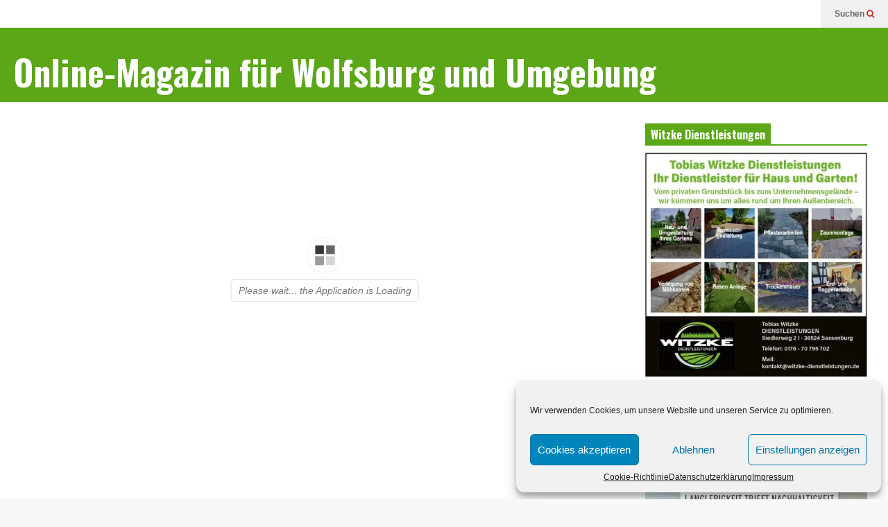

--- FILE ---
content_type: text/html; charset=UTF-8
request_url: https://magazin-bauland-wolfsburg.de/3d-flip-book/blwob-34/
body_size: 15734
content:
<!DOCTYPE html>
<!--[if IE 7]>
<html class="ie ie7" lang="de">
<![endif]-->
<!--[if IE 8]>
<html class="ie ie8" lang="de">
<![endif]-->
<!--[if !(IE 7) & !(IE 8)]><!-->
<html lang="de">
<!--<![endif]-->
<head >
	<meta charset="UTF-8">
	<meta name="viewport" content="width=device-width">	
	<link rel="profile" href="http://gmpg.org/xfn/11">
	<link rel="pingback" href="https://magazin-bauland-wolfsburg.de/xmlrpc.php">
	<meta name='robots' content='index, follow, max-image-preview:large, max-snippet:-1, max-video-preview:-1' />
	<style>img:is([sizes="auto" i], [sizes^="auto," i]) { contain-intrinsic-size: 3000px 1500px }</style>
	
	<!-- This site is optimized with the Yoast SEO plugin v25.4 - https://yoast.com/wordpress/plugins/seo/ -->
	<title>BLWOB 34 - Online-Magazin für Wolfsburg und Umgebung</title>
	<link rel="canonical" href="https://magazin-bauland-wolfsburg.de/3d-flip-book/blwob-34/" />
	<script type="application/ld+json" class="yoast-schema-graph">{"@context":"https://schema.org","@graph":[{"@type":"WebPage","@id":"https://magazin-bauland-wolfsburg.de/3d-flip-book/blwob-34/","url":"https://magazin-bauland-wolfsburg.de/3d-flip-book/blwob-34/","name":"BLWOB 34 - Online-Magazin für Wolfsburg und Umgebung","isPartOf":{"@id":"https://magazin-bauland-wolfsburg.de/#website"},"datePublished":"2020-04-17T09:51:06+00:00","breadcrumb":{"@id":"https://magazin-bauland-wolfsburg.de/3d-flip-book/blwob-34/#breadcrumb"},"inLanguage":"de","potentialAction":[{"@type":"ReadAction","target":["https://magazin-bauland-wolfsburg.de/3d-flip-book/blwob-34/"]}]},{"@type":"BreadcrumbList","@id":"https://magazin-bauland-wolfsburg.de/3d-flip-book/blwob-34/#breadcrumb","itemListElement":[{"@type":"ListItem","position":1,"name":"Startseite","item":"https://magazin-bauland-wolfsburg.de/"},{"@type":"ListItem","position":2,"name":"3D FlipBook","item":"https://magazin-bauland-wolfsburg.de/3d-flip-book/"},{"@type":"ListItem","position":3,"name":"BLWOB 34"}]},{"@type":"WebSite","@id":"https://magazin-bauland-wolfsburg.de/#website","url":"https://magazin-bauland-wolfsburg.de/","name":"Bauland Magazin Braunschweig, Peine &amp; Wolfsburg","description":"Das Magazin für Bauen, Wohnen und Leben in der Region Wolfsburg","publisher":{"@id":"https://magazin-bauland-wolfsburg.de/#organization"},"potentialAction":[{"@type":"SearchAction","target":{"@type":"EntryPoint","urlTemplate":"https://magazin-bauland-wolfsburg.de/?s={search_term_string}"},"query-input":{"@type":"PropertyValueSpecification","valueRequired":true,"valueName":"search_term_string"}}],"inLanguage":"de"},{"@type":"Organization","@id":"https://magazin-bauland-wolfsburg.de/#organization","name":"Bauland Magazin","url":"https://magazin-bauland-wolfsburg.de/","logo":{"@type":"ImageObject","inLanguage":"de","@id":"https://magazin-bauland-wolfsburg.de/#/schema/logo/image/","url":"https://magazin-bauland-wolfsburg.de/wp-content/uploads/2019/10/Bauland-Titel.jpg","contentUrl":"https://magazin-bauland-wolfsburg.de/wp-content/uploads/2019/10/Bauland-Titel.jpg","width":1500,"height":421,"caption":"Bauland Magazin"},"image":{"@id":"https://magazin-bauland-wolfsburg.de/#/schema/logo/image/"}}]}</script>
	<!-- / Yoast SEO plugin. -->


<link rel="alternate" type="application/rss+xml" title="Online-Magazin für Wolfsburg und Umgebung &raquo; Feed" href="https://magazin-bauland-wolfsburg.de/feed/" />
<link rel="alternate" type="application/rss+xml" title="Online-Magazin für Wolfsburg und Umgebung &raquo; Kommentar-Feed" href="https://magazin-bauland-wolfsburg.de/comments/feed/" />
<script type="text/javascript">
/* <![CDATA[ */
window._wpemojiSettings = {"baseUrl":"https:\/\/s.w.org\/images\/core\/emoji\/16.0.1\/72x72\/","ext":".png","svgUrl":"https:\/\/s.w.org\/images\/core\/emoji\/16.0.1\/svg\/","svgExt":".svg","source":{"concatemoji":"https:\/\/magazin-bauland-wolfsburg.de\/wp-includes\/js\/wp-emoji-release.min.js?ver=6.8.3"}};
/*! This file is auto-generated */
!function(s,n){var o,i,e;function c(e){try{var t={supportTests:e,timestamp:(new Date).valueOf()};sessionStorage.setItem(o,JSON.stringify(t))}catch(e){}}function p(e,t,n){e.clearRect(0,0,e.canvas.width,e.canvas.height),e.fillText(t,0,0);var t=new Uint32Array(e.getImageData(0,0,e.canvas.width,e.canvas.height).data),a=(e.clearRect(0,0,e.canvas.width,e.canvas.height),e.fillText(n,0,0),new Uint32Array(e.getImageData(0,0,e.canvas.width,e.canvas.height).data));return t.every(function(e,t){return e===a[t]})}function u(e,t){e.clearRect(0,0,e.canvas.width,e.canvas.height),e.fillText(t,0,0);for(var n=e.getImageData(16,16,1,1),a=0;a<n.data.length;a++)if(0!==n.data[a])return!1;return!0}function f(e,t,n,a){switch(t){case"flag":return n(e,"\ud83c\udff3\ufe0f\u200d\u26a7\ufe0f","\ud83c\udff3\ufe0f\u200b\u26a7\ufe0f")?!1:!n(e,"\ud83c\udde8\ud83c\uddf6","\ud83c\udde8\u200b\ud83c\uddf6")&&!n(e,"\ud83c\udff4\udb40\udc67\udb40\udc62\udb40\udc65\udb40\udc6e\udb40\udc67\udb40\udc7f","\ud83c\udff4\u200b\udb40\udc67\u200b\udb40\udc62\u200b\udb40\udc65\u200b\udb40\udc6e\u200b\udb40\udc67\u200b\udb40\udc7f");case"emoji":return!a(e,"\ud83e\udedf")}return!1}function g(e,t,n,a){var r="undefined"!=typeof WorkerGlobalScope&&self instanceof WorkerGlobalScope?new OffscreenCanvas(300,150):s.createElement("canvas"),o=r.getContext("2d",{willReadFrequently:!0}),i=(o.textBaseline="top",o.font="600 32px Arial",{});return e.forEach(function(e){i[e]=t(o,e,n,a)}),i}function t(e){var t=s.createElement("script");t.src=e,t.defer=!0,s.head.appendChild(t)}"undefined"!=typeof Promise&&(o="wpEmojiSettingsSupports",i=["flag","emoji"],n.supports={everything:!0,everythingExceptFlag:!0},e=new Promise(function(e){s.addEventListener("DOMContentLoaded",e,{once:!0})}),new Promise(function(t){var n=function(){try{var e=JSON.parse(sessionStorage.getItem(o));if("object"==typeof e&&"number"==typeof e.timestamp&&(new Date).valueOf()<e.timestamp+604800&&"object"==typeof e.supportTests)return e.supportTests}catch(e){}return null}();if(!n){if("undefined"!=typeof Worker&&"undefined"!=typeof OffscreenCanvas&&"undefined"!=typeof URL&&URL.createObjectURL&&"undefined"!=typeof Blob)try{var e="postMessage("+g.toString()+"("+[JSON.stringify(i),f.toString(),p.toString(),u.toString()].join(",")+"));",a=new Blob([e],{type:"text/javascript"}),r=new Worker(URL.createObjectURL(a),{name:"wpTestEmojiSupports"});return void(r.onmessage=function(e){c(n=e.data),r.terminate(),t(n)})}catch(e){}c(n=g(i,f,p,u))}t(n)}).then(function(e){for(var t in e)n.supports[t]=e[t],n.supports.everything=n.supports.everything&&n.supports[t],"flag"!==t&&(n.supports.everythingExceptFlag=n.supports.everythingExceptFlag&&n.supports[t]);n.supports.everythingExceptFlag=n.supports.everythingExceptFlag&&!n.supports.flag,n.DOMReady=!1,n.readyCallback=function(){n.DOMReady=!0}}).then(function(){return e}).then(function(){var e;n.supports.everything||(n.readyCallback(),(e=n.source||{}).concatemoji?t(e.concatemoji):e.wpemoji&&e.twemoji&&(t(e.twemoji),t(e.wpemoji)))}))}((window,document),window._wpemojiSettings);
/* ]]> */
</script>
<link rel='stylesheet' id='sneeit-optimize-images-css' href='https://magazin-bauland-wolfsburg.de/wp-content/plugins/sneeit-framework/css/min/front-optimize-images.min.css?ver=6.2' type='text/css' media='all' />
<link rel='stylesheet' id='sneeit-compact-menu-css' href='https://magazin-bauland-wolfsburg.de/wp-content/plugins/sneeit-framework/css/min/front-menus-compact.min.css?ver=6.2' type='text/css' media='all' />
<style id='wp-emoji-styles-inline-css' type='text/css'>

	img.wp-smiley, img.emoji {
		display: inline !important;
		border: none !important;
		box-shadow: none !important;
		height: 1em !important;
		width: 1em !important;
		margin: 0 0.07em !important;
		vertical-align: -0.1em !important;
		background: none !important;
		padding: 0 !important;
	}
</style>
<link rel='stylesheet' id='wp-block-library-css' href='https://magazin-bauland-wolfsburg.de/wp-includes/css/dist/block-library/style.min.css?ver=6.8.3' type='text/css' media='all' />
<style id='classic-theme-styles-inline-css' type='text/css'>
/*! This file is auto-generated */
.wp-block-button__link{color:#fff;background-color:#32373c;border-radius:9999px;box-shadow:none;text-decoration:none;padding:calc(.667em + 2px) calc(1.333em + 2px);font-size:1.125em}.wp-block-file__button{background:#32373c;color:#fff;text-decoration:none}
</style>
<style id='global-styles-inline-css' type='text/css'>
:root{--wp--preset--aspect-ratio--square: 1;--wp--preset--aspect-ratio--4-3: 4/3;--wp--preset--aspect-ratio--3-4: 3/4;--wp--preset--aspect-ratio--3-2: 3/2;--wp--preset--aspect-ratio--2-3: 2/3;--wp--preset--aspect-ratio--16-9: 16/9;--wp--preset--aspect-ratio--9-16: 9/16;--wp--preset--color--black: #000000;--wp--preset--color--cyan-bluish-gray: #abb8c3;--wp--preset--color--white: #ffffff;--wp--preset--color--pale-pink: #f78da7;--wp--preset--color--vivid-red: #cf2e2e;--wp--preset--color--luminous-vivid-orange: #ff6900;--wp--preset--color--luminous-vivid-amber: #fcb900;--wp--preset--color--light-green-cyan: #7bdcb5;--wp--preset--color--vivid-green-cyan: #00d084;--wp--preset--color--pale-cyan-blue: #8ed1fc;--wp--preset--color--vivid-cyan-blue: #0693e3;--wp--preset--color--vivid-purple: #9b51e0;--wp--preset--gradient--vivid-cyan-blue-to-vivid-purple: linear-gradient(135deg,rgba(6,147,227,1) 0%,rgb(155,81,224) 100%);--wp--preset--gradient--light-green-cyan-to-vivid-green-cyan: linear-gradient(135deg,rgb(122,220,180) 0%,rgb(0,208,130) 100%);--wp--preset--gradient--luminous-vivid-amber-to-luminous-vivid-orange: linear-gradient(135deg,rgba(252,185,0,1) 0%,rgba(255,105,0,1) 100%);--wp--preset--gradient--luminous-vivid-orange-to-vivid-red: linear-gradient(135deg,rgba(255,105,0,1) 0%,rgb(207,46,46) 100%);--wp--preset--gradient--very-light-gray-to-cyan-bluish-gray: linear-gradient(135deg,rgb(238,238,238) 0%,rgb(169,184,195) 100%);--wp--preset--gradient--cool-to-warm-spectrum: linear-gradient(135deg,rgb(74,234,220) 0%,rgb(151,120,209) 20%,rgb(207,42,186) 40%,rgb(238,44,130) 60%,rgb(251,105,98) 80%,rgb(254,248,76) 100%);--wp--preset--gradient--blush-light-purple: linear-gradient(135deg,rgb(255,206,236) 0%,rgb(152,150,240) 100%);--wp--preset--gradient--blush-bordeaux: linear-gradient(135deg,rgb(254,205,165) 0%,rgb(254,45,45) 50%,rgb(107,0,62) 100%);--wp--preset--gradient--luminous-dusk: linear-gradient(135deg,rgb(255,203,112) 0%,rgb(199,81,192) 50%,rgb(65,88,208) 100%);--wp--preset--gradient--pale-ocean: linear-gradient(135deg,rgb(255,245,203) 0%,rgb(182,227,212) 50%,rgb(51,167,181) 100%);--wp--preset--gradient--electric-grass: linear-gradient(135deg,rgb(202,248,128) 0%,rgb(113,206,126) 100%);--wp--preset--gradient--midnight: linear-gradient(135deg,rgb(2,3,129) 0%,rgb(40,116,252) 100%);--wp--preset--font-size--small: 13px;--wp--preset--font-size--medium: 20px;--wp--preset--font-size--large: 36px;--wp--preset--font-size--x-large: 42px;--wp--preset--spacing--20: 0.44rem;--wp--preset--spacing--30: 0.67rem;--wp--preset--spacing--40: 1rem;--wp--preset--spacing--50: 1.5rem;--wp--preset--spacing--60: 2.25rem;--wp--preset--spacing--70: 3.38rem;--wp--preset--spacing--80: 5.06rem;--wp--preset--shadow--natural: 6px 6px 9px rgba(0, 0, 0, 0.2);--wp--preset--shadow--deep: 12px 12px 50px rgba(0, 0, 0, 0.4);--wp--preset--shadow--sharp: 6px 6px 0px rgba(0, 0, 0, 0.2);--wp--preset--shadow--outlined: 6px 6px 0px -3px rgba(255, 255, 255, 1), 6px 6px rgba(0, 0, 0, 1);--wp--preset--shadow--crisp: 6px 6px 0px rgba(0, 0, 0, 1);}:where(.is-layout-flex){gap: 0.5em;}:where(.is-layout-grid){gap: 0.5em;}body .is-layout-flex{display: flex;}.is-layout-flex{flex-wrap: wrap;align-items: center;}.is-layout-flex > :is(*, div){margin: 0;}body .is-layout-grid{display: grid;}.is-layout-grid > :is(*, div){margin: 0;}:where(.wp-block-columns.is-layout-flex){gap: 2em;}:where(.wp-block-columns.is-layout-grid){gap: 2em;}:where(.wp-block-post-template.is-layout-flex){gap: 1.25em;}:where(.wp-block-post-template.is-layout-grid){gap: 1.25em;}.has-black-color{color: var(--wp--preset--color--black) !important;}.has-cyan-bluish-gray-color{color: var(--wp--preset--color--cyan-bluish-gray) !important;}.has-white-color{color: var(--wp--preset--color--white) !important;}.has-pale-pink-color{color: var(--wp--preset--color--pale-pink) !important;}.has-vivid-red-color{color: var(--wp--preset--color--vivid-red) !important;}.has-luminous-vivid-orange-color{color: var(--wp--preset--color--luminous-vivid-orange) !important;}.has-luminous-vivid-amber-color{color: var(--wp--preset--color--luminous-vivid-amber) !important;}.has-light-green-cyan-color{color: var(--wp--preset--color--light-green-cyan) !important;}.has-vivid-green-cyan-color{color: var(--wp--preset--color--vivid-green-cyan) !important;}.has-pale-cyan-blue-color{color: var(--wp--preset--color--pale-cyan-blue) !important;}.has-vivid-cyan-blue-color{color: var(--wp--preset--color--vivid-cyan-blue) !important;}.has-vivid-purple-color{color: var(--wp--preset--color--vivid-purple) !important;}.has-black-background-color{background-color: var(--wp--preset--color--black) !important;}.has-cyan-bluish-gray-background-color{background-color: var(--wp--preset--color--cyan-bluish-gray) !important;}.has-white-background-color{background-color: var(--wp--preset--color--white) !important;}.has-pale-pink-background-color{background-color: var(--wp--preset--color--pale-pink) !important;}.has-vivid-red-background-color{background-color: var(--wp--preset--color--vivid-red) !important;}.has-luminous-vivid-orange-background-color{background-color: var(--wp--preset--color--luminous-vivid-orange) !important;}.has-luminous-vivid-amber-background-color{background-color: var(--wp--preset--color--luminous-vivid-amber) !important;}.has-light-green-cyan-background-color{background-color: var(--wp--preset--color--light-green-cyan) !important;}.has-vivid-green-cyan-background-color{background-color: var(--wp--preset--color--vivid-green-cyan) !important;}.has-pale-cyan-blue-background-color{background-color: var(--wp--preset--color--pale-cyan-blue) !important;}.has-vivid-cyan-blue-background-color{background-color: var(--wp--preset--color--vivid-cyan-blue) !important;}.has-vivid-purple-background-color{background-color: var(--wp--preset--color--vivid-purple) !important;}.has-black-border-color{border-color: var(--wp--preset--color--black) !important;}.has-cyan-bluish-gray-border-color{border-color: var(--wp--preset--color--cyan-bluish-gray) !important;}.has-white-border-color{border-color: var(--wp--preset--color--white) !important;}.has-pale-pink-border-color{border-color: var(--wp--preset--color--pale-pink) !important;}.has-vivid-red-border-color{border-color: var(--wp--preset--color--vivid-red) !important;}.has-luminous-vivid-orange-border-color{border-color: var(--wp--preset--color--luminous-vivid-orange) !important;}.has-luminous-vivid-amber-border-color{border-color: var(--wp--preset--color--luminous-vivid-amber) !important;}.has-light-green-cyan-border-color{border-color: var(--wp--preset--color--light-green-cyan) !important;}.has-vivid-green-cyan-border-color{border-color: var(--wp--preset--color--vivid-green-cyan) !important;}.has-pale-cyan-blue-border-color{border-color: var(--wp--preset--color--pale-cyan-blue) !important;}.has-vivid-cyan-blue-border-color{border-color: var(--wp--preset--color--vivid-cyan-blue) !important;}.has-vivid-purple-border-color{border-color: var(--wp--preset--color--vivid-purple) !important;}.has-vivid-cyan-blue-to-vivid-purple-gradient-background{background: var(--wp--preset--gradient--vivid-cyan-blue-to-vivid-purple) !important;}.has-light-green-cyan-to-vivid-green-cyan-gradient-background{background: var(--wp--preset--gradient--light-green-cyan-to-vivid-green-cyan) !important;}.has-luminous-vivid-amber-to-luminous-vivid-orange-gradient-background{background: var(--wp--preset--gradient--luminous-vivid-amber-to-luminous-vivid-orange) !important;}.has-luminous-vivid-orange-to-vivid-red-gradient-background{background: var(--wp--preset--gradient--luminous-vivid-orange-to-vivid-red) !important;}.has-very-light-gray-to-cyan-bluish-gray-gradient-background{background: var(--wp--preset--gradient--very-light-gray-to-cyan-bluish-gray) !important;}.has-cool-to-warm-spectrum-gradient-background{background: var(--wp--preset--gradient--cool-to-warm-spectrum) !important;}.has-blush-light-purple-gradient-background{background: var(--wp--preset--gradient--blush-light-purple) !important;}.has-blush-bordeaux-gradient-background{background: var(--wp--preset--gradient--blush-bordeaux) !important;}.has-luminous-dusk-gradient-background{background: var(--wp--preset--gradient--luminous-dusk) !important;}.has-pale-ocean-gradient-background{background: var(--wp--preset--gradient--pale-ocean) !important;}.has-electric-grass-gradient-background{background: var(--wp--preset--gradient--electric-grass) !important;}.has-midnight-gradient-background{background: var(--wp--preset--gradient--midnight) !important;}.has-small-font-size{font-size: var(--wp--preset--font-size--small) !important;}.has-medium-font-size{font-size: var(--wp--preset--font-size--medium) !important;}.has-large-font-size{font-size: var(--wp--preset--font-size--large) !important;}.has-x-large-font-size{font-size: var(--wp--preset--font-size--x-large) !important;}
:where(.wp-block-post-template.is-layout-flex){gap: 1.25em;}:where(.wp-block-post-template.is-layout-grid){gap: 1.25em;}
:where(.wp-block-columns.is-layout-flex){gap: 2em;}:where(.wp-block-columns.is-layout-grid){gap: 2em;}
:root :where(.wp-block-pullquote){font-size: 1.5em;line-height: 1.6;}
</style>
<link rel='stylesheet' id='cmplz-general-css' href='https://magazin-bauland-wolfsburg.de/wp-content/plugins/complianz-gdpr/assets/css/cookieblocker.min.css?ver=1751615238' type='text/css' media='all' />
<link rel='stylesheet' id='flatnews-main-css' href='https://magazin-bauland-wolfsburg.de/wp-content/themes/flatnews/assets/css/min/main.min.css?ver=3.8' type='text/css' media='all' />
<style id='flatnews-main-inline-css' type='text/css'>
.fn-primary{width:1523px}.fn-content{width:71.766250820749%}.fn-main-sidebar{width:26.263952724885%}.fn-header, .fn-header-row-inner{width:1583px}.fn-footer, .fn-footer-row-inner{width:1583px}*{max-width: 100%;}img{height: auto;}
</style>
<link rel='stylesheet' id='flatnews-responsive-css' href='https://magazin-bauland-wolfsburg.de/wp-content/themes/flatnews/assets/css/min/responsive.min.css?ver=3.8' type='text/css' media='(max-width: 1582px)' />
<!--[if lt IE 8]>
<link rel='stylesheet' id='flatnews-ie-8-css' href='https://magazin-bauland-wolfsburg.de/wp-content/themes/flatnews/assets/css/min/ie-8.min.css?ver=3.8' type='text/css' media='all' />
<![endif]-->
<!--[if lt IE 9]>
<link rel='stylesheet' id='flatnews-ie-9-css' href='https://magazin-bauland-wolfsburg.de/wp-content/themes/flatnews/assets/css/min/ie-9.min.css?ver=3.8' type='text/css' media='all' />
<![endif]-->
<link rel='stylesheet' id='dashicons-css' href='https://magazin-bauland-wolfsburg.de/wp-includes/css/dashicons.min.css?ver=6.8.3' type='text/css' media='all' />
<link rel='stylesheet' id='thickbox-css' href='https://magazin-bauland-wolfsburg.de/wp-includes/js/thickbox/thickbox.css?ver=6.8.3' type='text/css' media='all' />
<link rel='stylesheet' id='sneeit-font-awesome-css' href='https://magazin-bauland-wolfsburg.de/wp-content/plugins/sneeit-framework/fonts/font-awesome/css/font-awesome.min.css?ver=6.2' type='text/css' media='all' />
<link rel='stylesheet' id='sneeit-responsive-css' href='https://magazin-bauland-wolfsburg.de/wp-content/plugins/sneeit-framework/css/min/front-responsive.min.css?ver=6.2' type='text/css' media='all' />
<link rel='stylesheet' id='sneeit-rating-css' href='https://magazin-bauland-wolfsburg.de/wp-content/plugins/sneeit-framework/css/min/front-rating.min.css?ver=6.2' type='text/css' media='all' />
<script type="text/javascript" src="https://magazin-bauland-wolfsburg.de/wp-includes/js/jquery/jquery.min.js?ver=3.7.1" id="jquery-core-js"></script>
<script type="text/javascript" src="https://magazin-bauland-wolfsburg.de/wp-includes/js/jquery/jquery-migrate.min.js?ver=3.4.1" id="jquery-migrate-js"></script>
<script type="text/javascript" id="3d-flip-book-client-locale-loader-js-extra">
/* <![CDATA[ */
var FB3D_CLIENT_LOCALE = {"ajaxurl":"https:\/\/magazin-bauland-wolfsburg.de\/wp-admin\/admin-ajax.php","dictionary":{"Table of contents":"Table of contents","Close":"Close","Bookmarks":"Bookmarks","Thumbnails":"Thumbnails","Search":"Search","Share":"Share","Facebook":"Facebook","Twitter":"Twitter","Email":"Email","Play":"Play","Previous page":"Previous page","Next page":"Next page","Zoom in":"Zoom in","Zoom out":"Zoom out","Fit view":"Fit view","Auto play":"Auto play","Full screen":"Full screen","More":"More","Smart pan":"Smart pan","Single page":"Single page","Sounds":"Sounds","Stats":"Stats","Print":"Print","Download":"Download","Goto first page":"Goto first page","Goto last page":"Goto last page"},"images":"https:\/\/magazin-bauland-wolfsburg.de\/wp-content\/plugins\/interactive-3d-flipbook-powered-physics-engine\/assets\/images\/","jsData":{"urls":[],"posts":{"ids_mis":[],"ids":[]},"pages":[],"firstPages":[],"bookCtrlProps":[],"bookTemplates":[]},"key":"3d-flip-book","pdfJS":{"pdfJsLib":"https:\/\/magazin-bauland-wolfsburg.de\/wp-content\/plugins\/interactive-3d-flipbook-powered-physics-engine\/assets\/js\/pdf.min.js?ver=4.3.136","pdfJsWorker":"https:\/\/magazin-bauland-wolfsburg.de\/wp-content\/plugins\/interactive-3d-flipbook-powered-physics-engine\/assets\/js\/pdf.worker.js?ver=4.3.136","stablePdfJsLib":"https:\/\/magazin-bauland-wolfsburg.de\/wp-content\/plugins\/interactive-3d-flipbook-powered-physics-engine\/assets\/js\/stable\/pdf.min.js?ver=2.5.207","stablePdfJsWorker":"https:\/\/magazin-bauland-wolfsburg.de\/wp-content\/plugins\/interactive-3d-flipbook-powered-physics-engine\/assets\/js\/stable\/pdf.worker.js?ver=2.5.207","pdfJsCMapUrl":"https:\/\/magazin-bauland-wolfsburg.de\/wp-content\/plugins\/interactive-3d-flipbook-powered-physics-engine\/assets\/cmaps\/"},"cacheurl":"https:\/\/magazin-bauland-wolfsburg.de\/wp-content\/uploads\/3d-flip-book\/cache\/","pluginsurl":"https:\/\/magazin-bauland-wolfsburg.de\/wp-content\/plugins\/","pluginurl":"https:\/\/magazin-bauland-wolfsburg.de\/wp-content\/plugins\/interactive-3d-flipbook-powered-physics-engine\/","thumbnailSize":{"width":"0","height":"0"},"version":"1.16.16"};
/* ]]> */
</script>
<script type="text/javascript" src="https://magazin-bauland-wolfsburg.de/wp-content/plugins/interactive-3d-flipbook-powered-physics-engine/assets/js/client-locale-loader.js?ver=1.16.16" id="3d-flip-book-client-locale-loader-js" async="async" data-wp-strategy="async"></script>
<link rel="https://api.w.org/" href="https://magazin-bauland-wolfsburg.de/wp-json/" /><link rel="EditURI" type="application/rsd+xml" title="RSD" href="https://magazin-bauland-wolfsburg.de/xmlrpc.php?rsd" />
<meta name="generator" content="WordPress 6.8.3" />
<link rel='shortlink' href='https://magazin-bauland-wolfsburg.de/?p=997' />
<link rel="alternate" title="oEmbed (JSON)" type="application/json+oembed" href="https://magazin-bauland-wolfsburg.de/wp-json/oembed/1.0/embed?url=https%3A%2F%2Fmagazin-bauland-wolfsburg.de%2F3d-flip-book%2Fblwob-34%2F" />
<link rel="alternate" title="oEmbed (XML)" type="text/xml+oembed" href="https://magazin-bauland-wolfsburg.de/wp-json/oembed/1.0/embed?url=https%3A%2F%2Fmagazin-bauland-wolfsburg.de%2F3d-flip-book%2Fblwob-34%2F&#038;format=xml" />
			<style>.cmplz-hidden {
					display: none !important;
				}</style><!--[if lt IE 9]><script src="https://magazin-bauland-wolfsburg.de/wp-content/plugins/sneeit-framework/js/html5.js"></script><![endif]--><meta name="theme-color" content="#5ba718" /><link rel="icon" href="https://magazin-bauland-wolfsburg.de/wp-content/uploads/cropped-faviconBL-32x32.jpg" sizes="32x32" />
<link rel="icon" href="https://magazin-bauland-wolfsburg.de/wp-content/uploads/cropped-faviconBL-192x192.jpg" sizes="192x192" />
<link rel="apple-touch-icon" href="https://magazin-bauland-wolfsburg.de/wp-content/uploads/cropped-faviconBL-180x180.jpg" />
<meta name="msapplication-TileImage" content="https://magazin-bauland-wolfsburg.de/wp-content/uploads/cropped-faviconBL-270x270.jpg" />
<style type="text/css">a,a:hover,.color, .item-top .item-title a:hover, .item-bot .item-title a:hover{color:#5ba718}.border,.sneeit-percent-fill,.sneeit-percent-mask,.fn-bh-text-bg-bot-border .fn-block-title,.fn-bh-bot-border .fn-block-title,.sneeit-articles-pagination-content > a:hover, .sneeit-percent-fill, .sneeit-percent-mask {border-color:#5ba718}.bg,.fn-block .item-mid .item-categories,.fn-bh-text-bg-bot-border .fn-block-title-text,.fn-bh-full-bg .fn-block-title,.fn-block .item-meta .item-categories,.sneeit-articles-pagination-content > a:hover, .fn-block-mega-menu .sneeit-articles-pagination-content > a, .fn-item-hl .item-big .item-bot-content, .fn-item-hl .item-big .item-top, .fn-item-hl .fn-blog .item-bot-content, .fn-item-hl .fn-blog .item-top, .fn-break .item .item-categories, a.scroll-up, input[type="submit"] {background-color: #5ba718}body{background-color:#f8f8f8}body{background-image:url(https://magazin-bauland-wolfsburg.de/wp-content/uploads/2020/01/bl.jpg)}body{background-attachment:fixed}body{font:normal normal 16px Arial, sans-serif}body{color:#000000}.fn-site-title a{font:normal bold 50px "Oswald", sans-serif}.fn-site-title a{color:#ffffff}.fn-bh-text-bg-bot-border .fn-block-title-text, .fn-bh-text-bg-bot-border .fn-block-title .fn-block-title-text, .fn-bh-full-bg .fn-block-title-text, .fn-bh-full-bg .fn-block-title a, .fn-bh-full-bg .fn-block-title .fn-block-title-text {color:#ffffff}.fn-block-title-text, .fn-break h2{font:normal bold 16px "Oswald", sans-serif}.fn-block-title{margin-bottom: 10px}.fn-block .item-title {font-family:"Oswald", sans-serif}.fn-widget-social-counter .social-counter{font-family:"Oswald", sans-serif}.fn-header-row-logo{background-color: #5ba718}.fn-site-title img{width:210px}.fn-site-title img{height:47px}.fn-site-title a{line-height:47px!important}.fn-site-title a{margin:40px 0px 20px 20px}.fn-header-banner-desktop{margin:20px 20px 20px 0px}.fn-main-menu-wrapper ul.menu > li > a {font:normal normal 16px "Oswald", sans-serif}.fn-main-menu-wrapper ul.menu > li > a {color:#000000}.fn-header-row-main-menu, .fn-main-menu-wrapper {background-color:#f0f0f0}.fn-main-menu-wrapper ul.menu > li:hover > a {color:#000000}.fn-main-menu-wrapper ul.menu > li:hover > a {background-color:#dddddd}.fn-main-menu-wrapper ul.menu > li.current-menu-item > a {color:#aa0632}.fn-main-menu-wrapper ul.menu > li.current-menu-item > a {background-color:#f0f0f0}.fn-main-menu-wrapper .badge {font-family:Arial, sans-serif}.fn-main-menu-wrapper .badge {color:#ffffff}.fn-main-menu-wrapper .badge {background-color:#D12E2E}.fn-main-menu-wrapper ul.menu li li a {font-family:Arial, sans-serif}.fn-main-menu-wrapper ul.menu li li a {color:#ffffff}.fn-main-menu-wrapper .menu-item-inner, .fn-main-menu-wrapper ul.sub-menu, .fn-main-menu-wrapper li li {background-color:#333333}.fn-main-menu-wrapper ul.menu li li:hover > a {color:#ffffff}.fn-main-menu-wrapper ul.menu li li:hover > a, .fn-main-menu-wrapper ul.menu > .menu-item-mega.menu-item-mega-category.menu-item-has-children > .menu-item-inner > .menu-mega-content, .menu-item-mega-category.menu-item-has-children .menu-mega-block, .menu-mega-content, .menu-item-mega-category.menu-item-has-children .menu-item-object-category > a.active, .menu-item-mega-category.menu-item-has-children .menu-mega-block-bg {background-color:#111111}#fn-main-menu .main-menu-sticky-menu-logo img {width: 150px}#fn-main-menu .main-menu-sticky-menu-logo img {height: 30px}#fn-main-menu .main-menu-sticky-menu-logo {padding: 10px 20px 10px 20px}.fn-primary,.fn-block.fn-item-title-underover .item-bot-content{background-color:#ffffff}.fn-primary{padding:0px 30px 30px 30px}h1.entry-title.post-title{font:normal normal 36px "Oswald", sans-serif}.fn-mob-logo img {width: 150px}.fn-mob-logo img {height: 30px}.fn-mob-header {background: #333333}.fn-mob-header a {color: #ffffff}</style></head>



<body data-cmplz=1 class="wp-singular 3d-flip-book-template-default single single-3d-flip-book postid-997 wp-theme-flatnews wp-child-theme-flatnews-child sidebar-right fn-bh-text-bg-bot-border">
<header class="fn-header fn-header-layout-default">
		<div class="fn-header-row fn-header-row-sub-menu"><div class="fn-header-row-inner">
		<div class="fn-header-btn">	
		
		<a class="fn-header-btn-search" href="#">Suchen <i class="fa fa-search"></i></a>				
		
</div>
<div class="fn-header-search-box">
	<form class="fn-search-form" action="https://magazin-bauland-wolfsburg.de" method="get" role="search">
	<input type="text" class="fn-search-form-text" name="s" placeholder="Gib einen Begriff ein und Enter"/>
	<button type="submit" class="fn-search-form-submit">
		<i class="fa fa-search"></i>
	</button>
</form></div>
<div class="fn-header-social-links">
	</div>				
<div class="clear"></div></div></div><!--.fn-header-row-1-->


<div class="fn-header-row fn-header-row-logo"><div class="fn-header-row-inner">
			<h2 class="fn-site-title"><a href="https://magazin-bauland-wolfsburg.de" title="Online-Magazin für Wolfsburg und Umgebung">Online-Magazin für Wolfsburg und Umgebung</a></h2>
			
	<div class="clear"></div>
</div></div><!--.fn-header-row-2-->

<div class="fn-header-row fn-header-row-main-menu"><div class="fn-header-row-inner">
		<div class="clear"></div>
</div></div><!--.fn-header-row-3-->


<div class="fn-header-row fn-header-row-break"><div class="fn-header-row-inner">
		<div class="clear"></div>
</div></div><!--.fn-header-row-4-->
	<div class="clear"></div>
		
</header>

<div class="sneeit-mob-clone"></div><div class="sneeit-mob"><div class="sneeit-mob-inner"><div class="fn-mob-above sneeit-mob-ctn sneeit-mob-ctn-right"><div class="sneeit-mob-ctn-clone" data-clone=".fn-header-search-box .fn-search-form"></div><div class="clear"></div></div><div class="fn-mob-header sneeit-mob-header"><a href="javascript:void(0)" class="fn-mob-tgl sneeit-mob-tgl sneeit-mob-tgl-left"><span class="sneeit-mob-icon"><i class="fa fa-bars"></i></span></a><a href="https://magazin-bauland-wolfsburg.de" class="fn-mob-logo sneeit-mob-logo">Online-Magazin für Wolfsburg und Umgebung</a><a href="javascript:void(0)" class="fn-mob-tgl sneeit-mob-tgl sneeit-mob-tgl-right"><span class="sneeit-mob-icon"><i class="fa fa-search"></i></span></a></div><div class="fn-mob-under sneeit-mob-ctn sneeit-mob-ctn-left"><div class="fn-mob-menu-box"></div><div class="clear"></div></div></div></div>	
<section class="fn-primary">	
		<main class="fn-content">
		<div class="_3d-flip-book fb3d-default-page fb3d-fullscreen-mode full-size" data-id="997" data-mode="fullscreen" data-title="false" data-template="short-white-book-view" data-lightbox="dark-shadow" data-urlparam="fb3d-page" data-page-n="0" data-pdf="" data-tax="null" data-thumbnail="" data-cols="3" data-book-template="default" data-trigger=""></div><script type="text/javascript">window.FB3D_CLIENT_DATA = window.FB3D_CLIENT_DATA || [];FB3D_CLIENT_DATA.push('[base64]');window.FB3D_CLIENT_LOCALE && FB3D_CLIENT_LOCALE.render && FB3D_CLIENT_LOCALE.render();</script>			
	
	</main>
	<aside id="fn-main-sidebar" class="fn-main-sidebar fn-sidebar fn-sticky-col"><div id="media_image-55" class="fn-block fn-widget fn-widget_media_image"><div class="fn-block-content"></div><h2 class="fn-block-title"><span class="fn-block-title-text">Witzke Dienstleistungen</span></h2><div class="clear"></div><div class="fn-block-content"><a href="https://witzke-dienstleistungen.de"><img width="400" height="404" src="https://magazin-bauland-wolfsburg.de/wp-content/uploads/Witzke-2-90-1-400x404.jpg" class="image wp-image-3202  attachment-medium size-medium" alt="" style="max-width: 100%; height: auto;" decoding="async" loading="lazy" srcset="https://magazin-bauland-wolfsburg.de/wp-content/uploads/Witzke-2-90-1-400x404.jpg 400w, https://magazin-bauland-wolfsburg.de/wp-content/uploads/Witzke-2-90-1-650x657.jpg 650w, https://magazin-bauland-wolfsburg.de/wp-content/uploads/Witzke-2-90-1-250x253.jpg 250w, https://magazin-bauland-wolfsburg.de/wp-content/uploads/Witzke-2-90-1-768x776.jpg 768w, https://magazin-bauland-wolfsburg.de/wp-content/uploads/Witzke-2-90-1-150x152.jpg 150w, https://magazin-bauland-wolfsburg.de/wp-content/uploads/Witzke-2-90-1-50x51.jpg 50w, https://magazin-bauland-wolfsburg.de/wp-content/uploads/Witzke-2-90-1-100x101.jpg 100w, https://magazin-bauland-wolfsburg.de/wp-content/uploads/Witzke-2-90-1-200x202.jpg 200w, https://magazin-bauland-wolfsburg.de/wp-content/uploads/Witzke-2-90-1-300x303.jpg 300w, https://magazin-bauland-wolfsburg.de/wp-content/uploads/Witzke-2-90-1-350x354.jpg 350w, https://magazin-bauland-wolfsburg.de/wp-content/uploads/Witzke-2-90-1-450x455.jpg 450w, https://magazin-bauland-wolfsburg.de/wp-content/uploads/Witzke-2-90-1-500x505.jpg 500w, https://magazin-bauland-wolfsburg.de/wp-content/uploads/Witzke-2-90-1-550x556.jpg 550w, https://magazin-bauland-wolfsburg.de/wp-content/uploads/Witzke-2-90-1-800x808.jpg 800w, https://magazin-bauland-wolfsburg.de/wp-content/uploads/Witzke-2-90-1.jpg 1090w" sizes="auto, (max-width: 400px) 100vw, 400px" /></a><div class="clear"></div></div></div><div id="media_image-52" class="fn-block fn-widget fn-widget_media_image"><div class="fn-block-content"></div><h2 class="fn-block-title"><span class="fn-block-title-text">Preda Solar</span></h2><div class="clear"></div><div class="fn-block-content"><a href="https://www.prefa.de"><img width="400" height="402" src="https://magazin-bauland-wolfsburg.de/wp-content/uploads/PREFA_er_2025_PRINT-400x402.jpg" class="image wp-image-3041  attachment-medium size-medium" alt="" style="max-width: 100%; height: auto;" decoding="async" loading="lazy" srcset="https://magazin-bauland-wolfsburg.de/wp-content/uploads/PREFA_er_2025_PRINT-400x402.jpg 400w, https://magazin-bauland-wolfsburg.de/wp-content/uploads/PREFA_er_2025_PRINT-650x653.jpg 650w, https://magazin-bauland-wolfsburg.de/wp-content/uploads/PREFA_er_2025_PRINT-250x251.jpg 250w, https://magazin-bauland-wolfsburg.de/wp-content/uploads/PREFA_er_2025_PRINT-768x772.jpg 768w, https://magazin-bauland-wolfsburg.de/wp-content/uploads/PREFA_er_2025_PRINT-150x151.jpg 150w, https://magazin-bauland-wolfsburg.de/wp-content/uploads/PREFA_er_2025_PRINT-50x50.jpg 50w, https://magazin-bauland-wolfsburg.de/wp-content/uploads/PREFA_er_2025_PRINT-100x101.jpg 100w, https://magazin-bauland-wolfsburg.de/wp-content/uploads/PREFA_er_2025_PRINT-200x201.jpg 200w, https://magazin-bauland-wolfsburg.de/wp-content/uploads/PREFA_er_2025_PRINT-300x302.jpg 300w, https://magazin-bauland-wolfsburg.de/wp-content/uploads/PREFA_er_2025_PRINT-350x352.jpg 350w, https://magazin-bauland-wolfsburg.de/wp-content/uploads/PREFA_er_2025_PRINT-450x452.jpg 450w, https://magazin-bauland-wolfsburg.de/wp-content/uploads/PREFA_er_2025_PRINT-500x503.jpg 500w, https://magazin-bauland-wolfsburg.de/wp-content/uploads/PREFA_er_2025_PRINT-550x553.jpg 550w, https://magazin-bauland-wolfsburg.de/wp-content/uploads/PREFA_er_2025_PRINT.jpg 800w" sizes="auto, (max-width: 400px) 100vw, 400px" /></a><div class="clear"></div></div></div><div id="media_image-56" class="fn-block fn-widget fn-widget_media_image"><div class="fn-block-content"></div><h2 class="fn-block-title"><span class="fn-block-title-text">Online-Stahlhandel</span></h2><div class="clear"></div><div class="fn-block-content"><a href="https://www.plonus-stahl.de"><img width="400" height="390" src="https://magazin-bauland-wolfsburg.de/wp-content/uploads/admin-ajax.php_-400x390.jpeg" class="image wp-image-3230  attachment-medium size-medium" alt="" style="max-width: 100%; height: auto;" decoding="async" loading="lazy" srcset="https://magazin-bauland-wolfsburg.de/wp-content/uploads/admin-ajax.php_-400x390.jpeg 400w, https://magazin-bauland-wolfsburg.de/wp-content/uploads/admin-ajax.php_-250x244.jpeg 250w, https://magazin-bauland-wolfsburg.de/wp-content/uploads/admin-ajax.php_-150x146.jpeg 150w, https://magazin-bauland-wolfsburg.de/wp-content/uploads/admin-ajax.php_-50x49.jpeg 50w, https://magazin-bauland-wolfsburg.de/wp-content/uploads/admin-ajax.php_-100x98.jpeg 100w, https://magazin-bauland-wolfsburg.de/wp-content/uploads/admin-ajax.php_-200x195.jpeg 200w, https://magazin-bauland-wolfsburg.de/wp-content/uploads/admin-ajax.php_-300x293.jpeg 300w, https://magazin-bauland-wolfsburg.de/wp-content/uploads/admin-ajax.php_-350x341.jpeg 350w, https://magazin-bauland-wolfsburg.de/wp-content/uploads/admin-ajax.php_-450x439.jpeg 450w, https://magazin-bauland-wolfsburg.de/wp-content/uploads/admin-ajax.php_-500x488.jpeg 500w, https://magazin-bauland-wolfsburg.de/wp-content/uploads/admin-ajax.php_-550x536.jpeg 550w, https://magazin-bauland-wolfsburg.de/wp-content/uploads/admin-ajax.php_.jpeg 600w" sizes="auto, (max-width: 400px) 100vw, 400px" /></a><div class="clear"></div></div></div><div id="media_image-47" class="fn-block fn-widget fn-widget_media_image"><div class="fn-block-content"></div><h2 class="fn-block-title"><span class="fn-block-title-text">RAPIDOsec</span></h2><div class="clear"></div><div class="fn-block-content"><a href="https://www.rapidosec.info"><img width="400" height="330" src="https://magazin-bauland-wolfsburg.de/wp-content/uploads/Rapidosec-an-februar-400x330.jpg" class="image wp-image-2710  attachment-medium size-medium" alt="" style="max-width: 100%; height: auto;" decoding="async" loading="lazy" srcset="https://magazin-bauland-wolfsburg.de/wp-content/uploads/Rapidosec-an-februar-400x330.jpg 400w, https://magazin-bauland-wolfsburg.de/wp-content/uploads/Rapidosec-an-februar-650x535.jpg 650w, https://magazin-bauland-wolfsburg.de/wp-content/uploads/Rapidosec-an-februar-250x206.jpg 250w, https://magazin-bauland-wolfsburg.de/wp-content/uploads/Rapidosec-an-februar-768x633.jpg 768w, https://magazin-bauland-wolfsburg.de/wp-content/uploads/Rapidosec-an-februar-150x124.jpg 150w, https://magazin-bauland-wolfsburg.de/wp-content/uploads/Rapidosec-an-februar-50x41.jpg 50w, https://magazin-bauland-wolfsburg.de/wp-content/uploads/Rapidosec-an-februar-100x82.jpg 100w, https://magazin-bauland-wolfsburg.de/wp-content/uploads/Rapidosec-an-februar-200x165.jpg 200w, https://magazin-bauland-wolfsburg.de/wp-content/uploads/Rapidosec-an-februar-300x247.jpg 300w, https://magazin-bauland-wolfsburg.de/wp-content/uploads/Rapidosec-an-februar-350x288.jpg 350w, https://magazin-bauland-wolfsburg.de/wp-content/uploads/Rapidosec-an-februar-450x371.jpg 450w, https://magazin-bauland-wolfsburg.de/wp-content/uploads/Rapidosec-an-februar-500x412.jpg 500w, https://magazin-bauland-wolfsburg.de/wp-content/uploads/Rapidosec-an-februar-550x453.jpg 550w, https://magazin-bauland-wolfsburg.de/wp-content/uploads/Rapidosec-an-februar.jpg 800w" sizes="auto, (max-width: 400px) 100vw, 400px" /></a><div class="clear"></div></div></div><div id="media_image-53" class="fn-block fn-widget fn-widget_media_image"><div class="fn-block-content"></div><h2 class="fn-block-title"><span class="fn-block-title-text">Biber Photovoltaik</span></h2><div class="clear"></div><div class="fn-block-content"><a href="https://biber-pv.de"><img width="400" height="401" src="https://magazin-bauland-wolfsburg.de/wp-content/uploads/Biber-Photovoltaik-400x401.jpg" class="image wp-image-3078  attachment-medium size-medium" alt="" style="max-width: 100%; height: auto;" decoding="async" loading="lazy" srcset="https://magazin-bauland-wolfsburg.de/wp-content/uploads/Biber-Photovoltaik-400x401.jpg 400w, https://magazin-bauland-wolfsburg.de/wp-content/uploads/Biber-Photovoltaik-650x652.jpg 650w, https://magazin-bauland-wolfsburg.de/wp-content/uploads/Biber-Photovoltaik-250x251.jpg 250w, https://magazin-bauland-wolfsburg.de/wp-content/uploads/Biber-Photovoltaik-768x770.jpg 768w, https://magazin-bauland-wolfsburg.de/wp-content/uploads/Biber-Photovoltaik-150x150.jpg 150w, https://magazin-bauland-wolfsburg.de/wp-content/uploads/Biber-Photovoltaik-50x50.jpg 50w, https://magazin-bauland-wolfsburg.de/wp-content/uploads/Biber-Photovoltaik-100x100.jpg 100w, https://magazin-bauland-wolfsburg.de/wp-content/uploads/Biber-Photovoltaik-200x201.jpg 200w, https://magazin-bauland-wolfsburg.de/wp-content/uploads/Biber-Photovoltaik-300x301.jpg 300w, https://magazin-bauland-wolfsburg.de/wp-content/uploads/Biber-Photovoltaik-350x351.jpg 350w, https://magazin-bauland-wolfsburg.de/wp-content/uploads/Biber-Photovoltaik-450x451.jpg 450w, https://magazin-bauland-wolfsburg.de/wp-content/uploads/Biber-Photovoltaik-500x501.jpg 500w, https://magazin-bauland-wolfsburg.de/wp-content/uploads/Biber-Photovoltaik-550x551.jpg 550w, https://magazin-bauland-wolfsburg.de/wp-content/uploads/Biber-Photovoltaik.jpg 800w" sizes="auto, (max-width: 400px) 100vw, 400px" /></a><div class="clear"></div></div></div><div id="media_image-51" class="fn-block fn-widget fn-widget_media_image"><div class="fn-block-content"></div><h2 class="fn-block-title"><span class="fn-block-title-text">Kälte- &#038; Klimaanlagen</span></h2><div class="clear"></div><div class="fn-block-content"><a href="https://www.gkm-technik.de"><img width="400" height="397" src="https://magazin-bauland-wolfsburg.de/wp-content/uploads/gkm-400x397.jpg" class="image wp-image-2958  attachment-medium size-medium" alt="" style="max-width: 100%; height: auto;" decoding="async" loading="lazy" srcset="https://magazin-bauland-wolfsburg.de/wp-content/uploads/gkm-400x397.jpg 400w, https://magazin-bauland-wolfsburg.de/wp-content/uploads/gkm-650x646.jpg 650w, https://magazin-bauland-wolfsburg.de/wp-content/uploads/gkm-250x248.jpg 250w, https://magazin-bauland-wolfsburg.de/wp-content/uploads/gkm-150x149.jpg 150w, https://magazin-bauland-wolfsburg.de/wp-content/uploads/gkm-50x50.jpg 50w, https://magazin-bauland-wolfsburg.de/wp-content/uploads/gkm-100x99.jpg 100w, https://magazin-bauland-wolfsburg.de/wp-content/uploads/gkm-200x199.jpg 200w, https://magazin-bauland-wolfsburg.de/wp-content/uploads/gkm-300x298.jpg 300w, https://magazin-bauland-wolfsburg.de/wp-content/uploads/gkm-350x348.jpg 350w, https://magazin-bauland-wolfsburg.de/wp-content/uploads/gkm-450x447.jpg 450w, https://magazin-bauland-wolfsburg.de/wp-content/uploads/gkm-500x497.jpg 500w, https://magazin-bauland-wolfsburg.de/wp-content/uploads/gkm-550x546.jpg 550w, https://magazin-bauland-wolfsburg.de/wp-content/uploads/gkm.jpg 756w" sizes="auto, (max-width: 400px) 100vw, 400px" /></a><div class="clear"></div></div></div><div id="media_image-36" class="fn-block fn-widget fn-widget_media_image"><div class="fn-block-content"></div><h2 class="fn-block-title"><span class="fn-block-title-text">Samenhaus Knieke</span></h2><div class="clear"></div><div class="fn-block-content"><a href="https://samen-knieke.de"><img width="1088" height="1063" src="https://magazin-bauland-wolfsburg.de/wp-content/uploads/Knieke-Online.jpg" class="image wp-image-2071  attachment-full size-full" alt="" style="max-width: 100%; height: auto;" title="Samenhaus Knieke" decoding="async" loading="lazy" srcset="https://magazin-bauland-wolfsburg.de/wp-content/uploads/Knieke-Online.jpg 1088w, https://magazin-bauland-wolfsburg.de/wp-content/uploads/Knieke-Online-400x391.jpg 400w, https://magazin-bauland-wolfsburg.de/wp-content/uploads/Knieke-Online-650x635.jpg 650w, https://magazin-bauland-wolfsburg.de/wp-content/uploads/Knieke-Online-250x244.jpg 250w, https://magazin-bauland-wolfsburg.de/wp-content/uploads/Knieke-Online-768x750.jpg 768w, https://magazin-bauland-wolfsburg.de/wp-content/uploads/Knieke-Online-150x147.jpg 150w, https://magazin-bauland-wolfsburg.de/wp-content/uploads/Knieke-Online-50x49.jpg 50w, https://magazin-bauland-wolfsburg.de/wp-content/uploads/Knieke-Online-100x98.jpg 100w, https://magazin-bauland-wolfsburg.de/wp-content/uploads/Knieke-Online-200x195.jpg 200w, https://magazin-bauland-wolfsburg.de/wp-content/uploads/Knieke-Online-300x293.jpg 300w, https://magazin-bauland-wolfsburg.de/wp-content/uploads/Knieke-Online-350x342.jpg 350w, https://magazin-bauland-wolfsburg.de/wp-content/uploads/Knieke-Online-450x440.jpg 450w, https://magazin-bauland-wolfsburg.de/wp-content/uploads/Knieke-Online-500x489.jpg 500w, https://magazin-bauland-wolfsburg.de/wp-content/uploads/Knieke-Online-550x537.jpg 550w, https://magazin-bauland-wolfsburg.de/wp-content/uploads/Knieke-Online-800x782.jpg 800w" sizes="auto, (max-width: 1088px) 100vw, 1088px" /></a><div class="clear"></div></div></div><div id="media_image-38" class="fn-block fn-widget fn-widget_media_image"><div class="fn-block-content"></div><h2 class="fn-block-title"><span class="fn-block-title-text">RAD-Spezi</span></h2><div class="clear"></div><div class="fn-block-content"><a href="https://www.rad-spezi.de"><img width="774" height="736" src="https://magazin-bauland-wolfsburg.de/wp-content/uploads/radspezi.jpg" class="image wp-image-2187  attachment-full size-full" alt="" style="max-width: 100%; height: auto;" decoding="async" loading="lazy" srcset="https://magazin-bauland-wolfsburg.de/wp-content/uploads/radspezi.jpg 774w, https://magazin-bauland-wolfsburg.de/wp-content/uploads/radspezi-400x380.jpg 400w, https://magazin-bauland-wolfsburg.de/wp-content/uploads/radspezi-650x618.jpg 650w, https://magazin-bauland-wolfsburg.de/wp-content/uploads/radspezi-250x238.jpg 250w, https://magazin-bauland-wolfsburg.de/wp-content/uploads/radspezi-768x730.jpg 768w, https://magazin-bauland-wolfsburg.de/wp-content/uploads/radspezi-150x143.jpg 150w, https://magazin-bauland-wolfsburg.de/wp-content/uploads/radspezi-50x48.jpg 50w, https://magazin-bauland-wolfsburg.de/wp-content/uploads/radspezi-100x95.jpg 100w, https://magazin-bauland-wolfsburg.de/wp-content/uploads/radspezi-200x190.jpg 200w, https://magazin-bauland-wolfsburg.de/wp-content/uploads/radspezi-300x285.jpg 300w, https://magazin-bauland-wolfsburg.de/wp-content/uploads/radspezi-350x333.jpg 350w, https://magazin-bauland-wolfsburg.de/wp-content/uploads/radspezi-450x428.jpg 450w, https://magazin-bauland-wolfsburg.de/wp-content/uploads/radspezi-500x475.jpg 500w, https://magazin-bauland-wolfsburg.de/wp-content/uploads/radspezi-550x523.jpg 550w" sizes="auto, (max-width: 774px) 100vw, 774px" /></a><div class="clear"></div></div></div><div id="media_image-19" class="fn-block fn-widget fn-widget_media_image"><div class="fn-block-content"></div><h2 class="fn-block-title"><span class="fn-block-title-text">Alu-Factory</span></h2><div class="clear"></div><div class="fn-block-content"><a href="http://www.alu-factory.com"><img width="1088" height="1065" src="https://magazin-bauland-wolfsburg.de/wp-content/uploads/2020/12/alufactory-OBLINE.jpg" class="image wp-image-1514  attachment-full size-full" alt="" style="max-width: 100%; height: auto;" title="Alu-Factory" decoding="async" loading="lazy" srcset="https://magazin-bauland-wolfsburg.de/wp-content/uploads/2020/12/alufactory-OBLINE.jpg 1088w, https://magazin-bauland-wolfsburg.de/wp-content/uploads/2020/12/alufactory-OBLINE-400x392.jpg 400w, https://magazin-bauland-wolfsburg.de/wp-content/uploads/2020/12/alufactory-OBLINE-650x636.jpg 650w, https://magazin-bauland-wolfsburg.de/wp-content/uploads/2020/12/alufactory-OBLINE-250x245.jpg 250w, https://magazin-bauland-wolfsburg.de/wp-content/uploads/2020/12/alufactory-OBLINE-768x752.jpg 768w, https://magazin-bauland-wolfsburg.de/wp-content/uploads/2020/12/alufactory-OBLINE-150x147.jpg 150w, https://magazin-bauland-wolfsburg.de/wp-content/uploads/2020/12/alufactory-OBLINE-50x49.jpg 50w, https://magazin-bauland-wolfsburg.de/wp-content/uploads/2020/12/alufactory-OBLINE-100x98.jpg 100w, https://magazin-bauland-wolfsburg.de/wp-content/uploads/2020/12/alufactory-OBLINE-200x196.jpg 200w, https://magazin-bauland-wolfsburg.de/wp-content/uploads/2020/12/alufactory-OBLINE-300x294.jpg 300w, https://magazin-bauland-wolfsburg.de/wp-content/uploads/2020/12/alufactory-OBLINE-350x343.jpg 350w, https://magazin-bauland-wolfsburg.de/wp-content/uploads/2020/12/alufactory-OBLINE-450x440.jpg 450w, https://magazin-bauland-wolfsburg.de/wp-content/uploads/2020/12/alufactory-OBLINE-500x489.jpg 500w, https://magazin-bauland-wolfsburg.de/wp-content/uploads/2020/12/alufactory-OBLINE-550x538.jpg 550w, https://magazin-bauland-wolfsburg.de/wp-content/uploads/2020/12/alufactory-OBLINE-800x783.jpg 800w" sizes="auto, (max-width: 1088px) 100vw, 1088px" /></a><div class="clear"></div></div></div><div class="clear"></div></aside>	<div class="clear"></div>
</section>


<footer class="fn-footer">
	<div class="fn-footter-row fn-footer-row-sidebar-before">
		<div class="fn-footer-row-inner">
					</div>		
	</div>
	
	<div class="fn-footter-row fn-footer-row-menu">
		<div class="fn-footer-row-inner">
						
		</div>		
	</div>
	
	<div class="fn-footter-row fn-footer-row-widgets">
		<div class="fn-footer-row-inner">
			<div class="fn-footer-col fn-footer-col-0">
				<div class="fn-footer-col-inner">
					<aside id="fn-footer-sidebar-0" class="fn-footer-sidebar-0 fn-sidebar">
		<div id="recent-posts-2" class="fn-block fn-widget fn-widget_recent_entries"><div class="fn-block-content">
		</div><h2 class="fn-block-title"><span class="fn-block-title-text">Neueste Beiträge</span></h2><div class="clear"></div><div class="fn-block-content">
		<ul>
											<li>
					<a href="https://magazin-bauland-wolfsburg.de/kinder-als-kleine-klimaschuetzer-aktiv/">Kinder als kleine Klimaschützer aktiv</a>
									</li>
											<li>
					<a href="https://magazin-bauland-wolfsburg.de/laenger-draussen-auch-wenns-kaelter-wird/">Länger draußen – auch wenn&#8217;s kälter wird</a>
									</li>
											<li>
					<a href="https://magazin-bauland-wolfsburg.de/sicherheit-beim-hauskauf/">Sicherheit beim Hauskauf</a>
									</li>
											<li>
					<a href="https://magazin-bauland-wolfsburg.de/die-sprache-der-farben/">Die Sprache der Farben</a>
									</li>
											<li>
					<a href="https://magazin-bauland-wolfsburg.de/herbstzeit-ist-pflanzzeit/">Herbstzeit ist Pflanzzeit</a>
									</li>
					</ul>

		<div class="clear"></div></div></div><div class="clear"></div></aside>				</div>
			</div>
			<div class="fn-footer-col fn-footer-col-1">
				<div class="fn-footer-col-inner">
					<aside id="fn-footer-sidebar-1" class="fn-footer-sidebar-1 fn-sidebar"><div id="nav_menu-2" class="fn-block fn-widget fn-widget_nav_menu"><div class="fn-block-content"></div><h2 class="fn-block-title"><span class="fn-block-title-text">Bauland-Magazin</span></h2><div class="clear"></div><div class="fn-block-content"><div class="menu-seite-container"><ul id="menu-seite" class="menu"><li id="menu-item-617" class="menu-item menu-item-type-custom menu-item-object-custom menu-item-home menu-item-617"><a href="https://magazin-bauland-wolfsburg.de/">Startseite</a></li>
<li id="menu-item-616" class="menu-item menu-item-type-custom menu-item-object-custom menu-item-616"><a href="https://magazin-bauland-wolfsburg.de/impressum/">Impressum</a></li>
<li id="menu-item-614" class="menu-item menu-item-type-custom menu-item-object-custom menu-item-614"><a rel="privacy-policy" href="https://magazin-bauland-wolfsburg.de/datenschutzerklaerung/">Datenschutzerklärung</a></li>
</ul></div><div class="clear"></div></div></div><div id="text-2" class="fn-block fn-widget fn-widget_text"><div class="fn-block-content"></div><h2 class="fn-block-title"><span class="fn-block-title-text">Bauland-Online Standorte</span></h2><div class="clear"></div><div class="fn-block-content">			<div class="textwidget"><p><a href="https://magazin-bauland.de/">Braunschweig</a><br />
<a href="https://magazin-bauland-hildesheim.de/">Hildesheim</a><br />
<a href="https://magazin-bauland-gifhorn.de/">Gifhorn</a><br />
<a href="https://magazin-bauland-peine.de/">Peine</a><br />
<a href="https://magazin-bauland-salzgitter.de/">Salzgitter</a><br />
Wolfsburg<br />
<a href="https://xn--magazin-bauland-wolfenbttel-43c.de/">Wolfenbüttel</a></p>
</div>
		<div class="clear"></div></div></div><div class="clear"></div></aside>				</div>
			</div>
			<div class="fn-footer-col fn-footer-col-2">
				<div class="fn-footer-col-inner">
					<aside id="fn-footer-sidebar-2" class="fn-footer-sidebar-2 fn-sidebar"><div id="categories-2" class="fn-block fn-widget fn-widget_categories"><div class="fn-block-content"></div><h2 class="fn-block-title"><span class="fn-block-title-text">Kategorien</span></h2><div class="clear"></div><div class="fn-block-content">
			<ul>
					<li class="cat-item cat-item-103"><a href="https://magazin-bauland-wolfsburg.de/category/bad-sanitaer/">Bad &amp; Sanitär</a>
</li>
	<li class="cat-item cat-item-105"><a href="https://magazin-bauland-wolfsburg.de/category/bauen-mit-holz/">Bauen mit Holz</a>
</li>
	<li class="cat-item cat-item-102"><a href="https://magazin-bauland-wolfsburg.de/category/eigenheim/">Eigenheim</a>
</li>
	<li class="cat-item cat-item-104"><a href="https://magazin-bauland-wolfsburg.de/category/garten/">Garten</a>
</li>
	<li class="cat-item cat-item-106"><a href="https://magazin-bauland-wolfsburg.de/category/rund-ums-haus/">Rund ums Haus</a>
</li>
	<li class="cat-item cat-item-120"><a href="https://magazin-bauland-wolfsburg.de/category/schoener-wohnen/">Schöner wohnen</a>
</li>
	<li class="cat-item cat-item-119"><a href="https://magazin-bauland-wolfsburg.de/category/sicherheit/">Sicherheit</a>
</li>
			</ul>

			<div class="clear"></div></div></div><div class="clear"></div></aside>				</div>
			</div>
			<div class="clear"></div>
		</div>		
	</div>

	<div class="fn-footter-row fn-footer-row-branding">
		<div class="fn-footer-row-inner">
			<div class="fn-footer-col fn-footer-col-0">
				<div class="fn-footer-col-inner">					
										
				</div>
			</div>
			
			<div class="fn-footer-col fn-footer-col-1">
				<div class="fn-footer-col-inner">					
										
				</div>
			</div>
			
			<div class="fn-footer-col fn-footer-col-2">
				<div class="fn-footer-col-inner">
					<span class="fn-footer-search-title">SUCHEN</span><div class="fn-footer-search"><form class="fn-search-form" action="https://magazin-bauland-wolfsburg.de" method="get" role="search">
	<input type="text" class="fn-search-form-text" name="s" placeholder="Gib einen Begriff ein und Enter"/>
	<button type="submit" class="fn-search-form-submit">
		<i class="fa fa-search"></i>
	</button>
</form></div>					
				</div>
			</div>
				
			<div class="clear"></div>			
		</div>		
	</div>
	
	<div class="fn-footter-row fn-footer-row-copyright">
		<div class="fn-footer-row-inner">
			<div class="fn-footer-copyright">© 2019 Bauland Magazin Braunschweig, Peine & Wolfsburg. All rights reserved. </div>			
			<div class="clear"></div>
		</div>		
	</div>
	
	<div class="fn-footter-row fn-footer-row-sidebar-after">
		<div class="fn-footer-row-inner">
					</div>		
	</div>
</footer>


<a class='scroll-up'><i class='fa fa-angle-up'></i></a><script type="speculationrules">
{"prefetch":[{"source":"document","where":{"and":[{"href_matches":"\/*"},{"not":{"href_matches":["\/wp-*.php","\/wp-admin\/*","\/wp-content\/uploads\/*","\/wp-content\/*","\/wp-content\/plugins\/*","\/wp-content\/themes\/flatnews-child\/*","\/wp-content\/themes\/flatnews\/*","\/*\\?(.+)"]}},{"not":{"selector_matches":"a[rel~=\"nofollow\"]"}},{"not":{"selector_matches":".no-prefetch, .no-prefetch a"}}]},"eagerness":"conservative"}]}
</script>

<!-- Consent Management powered by Complianz | GDPR/CCPA Cookie Consent https://wordpress.org/plugins/complianz-gdpr -->
<div id="cmplz-cookiebanner-container"><div class="cmplz-cookiebanner cmplz-hidden banner-1 bottom-right-classic optin cmplz-bottom-right cmplz-categories-type-view-preferences" aria-modal="true" data-nosnippet="true" role="dialog" aria-live="polite" aria-labelledby="cmplz-header-1-optin" aria-describedby="cmplz-message-1-optin">
	<div class="cmplz-header">
		<div class="cmplz-logo"></div>
		<div class="cmplz-title" id="cmplz-header-1-optin">Cookie-Zustimmung verwalten</div>
		<div class="cmplz-close" tabindex="0" role="button" aria-label="Dialog schließen">
			<svg aria-hidden="true" focusable="false" data-prefix="fas" data-icon="times" class="svg-inline--fa fa-times fa-w-11" role="img" xmlns="http://www.w3.org/2000/svg" viewBox="0 0 352 512"><path fill="currentColor" d="M242.72 256l100.07-100.07c12.28-12.28 12.28-32.19 0-44.48l-22.24-22.24c-12.28-12.28-32.19-12.28-44.48 0L176 189.28 75.93 89.21c-12.28-12.28-32.19-12.28-44.48 0L9.21 111.45c-12.28 12.28-12.28 32.19 0 44.48L109.28 256 9.21 356.07c-12.28 12.28-12.28 32.19 0 44.48l22.24 22.24c12.28 12.28 32.2 12.28 44.48 0L176 322.72l100.07 100.07c12.28 12.28 32.2 12.28 44.48 0l22.24-22.24c12.28-12.28 12.28-32.19 0-44.48L242.72 256z"></path></svg>
		</div>
	</div>

	<div class="cmplz-divider cmplz-divider-header"></div>
	<div class="cmplz-body">
		<div class="cmplz-message" id="cmplz-message-1-optin">Wir verwenden Cookies, um unsere Website und unseren Service zu optimieren.</div>
		<!-- categories start -->
		<div class="cmplz-categories">
			<details class="cmplz-category cmplz-functional" >
				<summary>
						<span class="cmplz-category-header">
							<span class="cmplz-category-title">Funktional</span>
							<span class='cmplz-always-active'>
								<span class="cmplz-banner-checkbox">
									<input type="checkbox"
										   id="cmplz-functional-optin"
										   data-category="cmplz_functional"
										   class="cmplz-consent-checkbox cmplz-functional"
										   size="40"
										   value="1"/>
									<label class="cmplz-label" for="cmplz-functional-optin" tabindex="0"><span class="screen-reader-text">Funktional</span></label>
								</span>
								Immer aktiv							</span>
							<span class="cmplz-icon cmplz-open">
								<svg xmlns="http://www.w3.org/2000/svg" viewBox="0 0 448 512"  height="18" ><path d="M224 416c-8.188 0-16.38-3.125-22.62-9.375l-192-192c-12.5-12.5-12.5-32.75 0-45.25s32.75-12.5 45.25 0L224 338.8l169.4-169.4c12.5-12.5 32.75-12.5 45.25 0s12.5 32.75 0 45.25l-192 192C240.4 412.9 232.2 416 224 416z"/></svg>
							</span>
						</span>
				</summary>
				<div class="cmplz-description">
					<span class="cmplz-description-functional">Die technische Speicherung oder der Zugang ist unbedingt erforderlich für den rechtmäßigen Zweck, die Nutzung eines bestimmten Dienstes zu ermöglichen, der vom Teilnehmer oder Nutzer ausdrücklich gewünscht wird, oder für den alleinigen Zweck, die Übertragung einer Nachricht über ein elektronisches Kommunikationsnetz durchzuführen.</span>
				</div>
			</details>

			<details class="cmplz-category cmplz-preferences" >
				<summary>
						<span class="cmplz-category-header">
							<span class="cmplz-category-title">Vorlieben</span>
							<span class="cmplz-banner-checkbox">
								<input type="checkbox"
									   id="cmplz-preferences-optin"
									   data-category="cmplz_preferences"
									   class="cmplz-consent-checkbox cmplz-preferences"
									   size="40"
									   value="1"/>
								<label class="cmplz-label" for="cmplz-preferences-optin" tabindex="0"><span class="screen-reader-text">Vorlieben</span></label>
							</span>
							<span class="cmplz-icon cmplz-open">
								<svg xmlns="http://www.w3.org/2000/svg" viewBox="0 0 448 512"  height="18" ><path d="M224 416c-8.188 0-16.38-3.125-22.62-9.375l-192-192c-12.5-12.5-12.5-32.75 0-45.25s32.75-12.5 45.25 0L224 338.8l169.4-169.4c12.5-12.5 32.75-12.5 45.25 0s12.5 32.75 0 45.25l-192 192C240.4 412.9 232.2 416 224 416z"/></svg>
							</span>
						</span>
				</summary>
				<div class="cmplz-description">
					<span class="cmplz-description-preferences">Die technische Speicherung oder der Zugriff ist für den rechtmäßigen Zweck der Speicherung von Präferenzen erforderlich, die nicht vom Abonnenten oder Benutzer angefordert wurden.</span>
				</div>
			</details>

			<details class="cmplz-category cmplz-statistics" >
				<summary>
						<span class="cmplz-category-header">
							<span class="cmplz-category-title">Statistiken</span>
							<span class="cmplz-banner-checkbox">
								<input type="checkbox"
									   id="cmplz-statistics-optin"
									   data-category="cmplz_statistics"
									   class="cmplz-consent-checkbox cmplz-statistics"
									   size="40"
									   value="1"/>
								<label class="cmplz-label" for="cmplz-statistics-optin" tabindex="0"><span class="screen-reader-text">Statistiken</span></label>
							</span>
							<span class="cmplz-icon cmplz-open">
								<svg xmlns="http://www.w3.org/2000/svg" viewBox="0 0 448 512"  height="18" ><path d="M224 416c-8.188 0-16.38-3.125-22.62-9.375l-192-192c-12.5-12.5-12.5-32.75 0-45.25s32.75-12.5 45.25 0L224 338.8l169.4-169.4c12.5-12.5 32.75-12.5 45.25 0s12.5 32.75 0 45.25l-192 192C240.4 412.9 232.2 416 224 416z"/></svg>
							</span>
						</span>
				</summary>
				<div class="cmplz-description">
					<span class="cmplz-description-statistics">Die technische Speicherung oder der Zugriff, der ausschließlich zu statistischen Zwecken erfolgt.</span>
					<span class="cmplz-description-statistics-anonymous">Die technische Speicherung oder der Zugriff, der ausschließlich zu anonymen statistischen Zwecken verwendet wird. Ohne eine Vorladung, die freiwillige Zustimmung deines Internetdienstanbieters oder zusätzliche Aufzeichnungen von Dritten können die zu diesem Zweck gespeicherten oder abgerufenen Informationen allein in der Regel nicht dazu verwendet werden, dich zu identifizieren.</span>
				</div>
			</details>
			<details class="cmplz-category cmplz-marketing" >
				<summary>
						<span class="cmplz-category-header">
							<span class="cmplz-category-title">Marketing</span>
							<span class="cmplz-banner-checkbox">
								<input type="checkbox"
									   id="cmplz-marketing-optin"
									   data-category="cmplz_marketing"
									   class="cmplz-consent-checkbox cmplz-marketing"
									   size="40"
									   value="1"/>
								<label class="cmplz-label" for="cmplz-marketing-optin" tabindex="0"><span class="screen-reader-text">Marketing</span></label>
							</span>
							<span class="cmplz-icon cmplz-open">
								<svg xmlns="http://www.w3.org/2000/svg" viewBox="0 0 448 512"  height="18" ><path d="M224 416c-8.188 0-16.38-3.125-22.62-9.375l-192-192c-12.5-12.5-12.5-32.75 0-45.25s32.75-12.5 45.25 0L224 338.8l169.4-169.4c12.5-12.5 32.75-12.5 45.25 0s12.5 32.75 0 45.25l-192 192C240.4 412.9 232.2 416 224 416z"/></svg>
							</span>
						</span>
				</summary>
				<div class="cmplz-description">
					<span class="cmplz-description-marketing">Die technische Speicherung oder der Zugriff ist erforderlich, um Nutzerprofile zu erstellen, um Werbung zu versenden oder um den Nutzer auf einer Website oder über mehrere Websites hinweg zu ähnlichen Marketingzwecken zu verfolgen.</span>
				</div>
			</details>
		</div><!-- categories end -->
			</div>

	<div class="cmplz-links cmplz-information">
		<a class="cmplz-link cmplz-manage-options cookie-statement" href="#" data-relative_url="#cmplz-manage-consent-container">Optionen verwalten</a>
		<a class="cmplz-link cmplz-manage-third-parties cookie-statement" href="#" data-relative_url="#cmplz-cookies-overview">Dienste verwalten</a>
		<a class="cmplz-link cmplz-manage-vendors tcf cookie-statement" href="#" data-relative_url="#cmplz-tcf-wrapper">Verwalten von {vendor_count}-Lieferanten</a>
		<a class="cmplz-link cmplz-external cmplz-read-more-purposes tcf" target="_blank" rel="noopener noreferrer nofollow" href="https://cookiedatabase.org/tcf/purposes/">Lese mehr über diese Zwecke</a>
			</div>

	<div class="cmplz-divider cmplz-footer"></div>

	<div class="cmplz-buttons">
		<button class="cmplz-btn cmplz-accept">Cookies akzeptieren</button>
		<button class="cmplz-btn cmplz-deny">Ablehnen</button>
		<button class="cmplz-btn cmplz-view-preferences">Einstellungen anzeigen</button>
		<button class="cmplz-btn cmplz-save-preferences">Einstellungen speichern</button>
		<a class="cmplz-btn cmplz-manage-options tcf cookie-statement" href="#" data-relative_url="#cmplz-manage-consent-container">Einstellungen anzeigen</a>
			</div>

	<div class="cmplz-links cmplz-documents">
		<a class="cmplz-link cookie-statement" href="#" data-relative_url="">{title}</a>
		<a class="cmplz-link privacy-statement" href="#" data-relative_url="">{title}</a>
		<a class="cmplz-link impressum" href="#" data-relative_url="">{title}</a>
			</div>

</div>
</div>
					<div id="cmplz-manage-consent" data-nosnippet="true"><button class="cmplz-btn cmplz-hidden cmplz-manage-consent manage-consent-1">Zustimmung verwalten</button>

</div><link rel='stylesheet' id='sneeit-google-fonts-css' href='//fonts.googleapis.com/css?family=Oswald%3A400%2C300%2C700&#038;ver=6.2' type='text/css' media='all' />
<script type="text/javascript" id="sneeit-optimize-images-js-extra">
/* <![CDATA[ */
var sneeit_optimize_img = {"use_smaller_thumbnails":""};
/* ]]> */
</script>
<script type="text/javascript" src="https://magazin-bauland-wolfsburg.de/wp-content/plugins/sneeit-framework/js/min/front-optimize-images.min.js?ver=6.2" id="sneeit-optimize-images-js"></script>
<script type="text/javascript" id="sneeit-compact-menu-js-extra">
/* <![CDATA[ */
var Sneeit_Compact_Menu = {"main-menu":{"container_class":"fn-main-menu-wrapper sneeit-compact-menu sneeit-compact-menu-main-menu","container_id":"fn-main-menu","main_level_icon_down":"fa-angle-down","sub_level_icon_down":"fa-angle-right","mega_block_display_callback":"fn_block_menu_mega","sticky_enable":"up","sticky_logo":"","sticky_logo_retina":"","sticky_holder":".fn-header-row-main-menu","sticky_scroller":".fn-header-row-main-menu","mobile_enable":true,"mobile_container":".fn-mob-menu-box"},"ajax_url":"https:\/\/magazin-bauland-wolfsburg.de\/wp-admin\/admin-ajax.php"};
/* ]]> */
</script>
<script type="text/javascript" src="https://magazin-bauland-wolfsburg.de/wp-content/plugins/sneeit-framework/js/min/front-menus-compact.min.js?ver=6.2" id="sneeit-compact-menu-js"></script>
<script type="text/javascript" src="https://magazin-bauland-wolfsburg.de/wp-includes/js/jquery/ui/effect.min.js?ver=1.13.3" id="jquery-effects-core-js"></script>
<script type="text/javascript" src="https://magazin-bauland-wolfsburg.de/wp-includes/js/jquery/ui/effect-slide.min.js?ver=1.13.3" id="jquery-effects-slide-js"></script>
<script type="text/javascript" id="flatnews-main-js-extra">
/* <![CDATA[ */
var flatnews = {"text":{"Copy All Code":"Copy All Code","Select All Code":"Select All Code","All codes were copied to your clipboard":"All codes were copied to your clipboard","Can not copy the codes \/ texts, please press [CTRL]+[C] (or CMD+C with Mac) to copy":"Can not copy the codes \/ texts, please press [CTRL]+[C] (or CMD+C with Mac) to copy"},"ajax_url":"https:\/\/magazin-bauland-wolfsburg.de\/wp-admin\/admin-ajax.php","is_rtl":"","is_gpsi":"","facebook_app_id":"","disqus_short_name":"","primary_comment_system":"wordpress","locale":"de_DE"};
/* ]]> */
</script>
<script type="text/javascript" src="https://magazin-bauland-wolfsburg.de/wp-content/themes/flatnews/assets/js/min/main.min.js?ver=3.8" id="flatnews-main-js"></script>
<script type="text/javascript" id="thickbox-js-extra">
/* <![CDATA[ */
var thickboxL10n = {"next":"N\u00e4chste >","prev":"< Vorherige","image":"Bild","of":"von","close":"Schlie\u00dfen","noiframes":"Diese Funktion erfordert iframes. Du hast jedoch iframes deaktiviert oder dein Browser unterst\u00fctzt diese nicht.","loadingAnimation":"https:\/\/magazin-bauland-wolfsburg.de\/wp-includes\/js\/thickbox\/loadingAnimation.gif"};
/* ]]> */
</script>
<script type="text/javascript" src="https://magazin-bauland-wolfsburg.de/wp-includes/js/thickbox/thickbox.js?ver=3.1-20121105" id="thickbox-js"></script>
<script type="text/javascript" src="https://magazin-bauland-wolfsburg.de/wp-includes/js/comment-reply.min.js?ver=6.8.3" id="comment-reply-js" async="async" data-wp-strategy="async"></script>
<script type="text/javascript" id="sneeit-sticky-columns-js-extra">
/* <![CDATA[ */
var Sneeit_Sticky_Columns = ".fn-sticky-col";
/* ]]> */
</script>
<script type="text/javascript" src="https://magazin-bauland-wolfsburg.de/wp-content/plugins/sneeit-framework/js/min/front-sticky-columns.min.js?ver=6.2" id="sneeit-sticky-columns-js"></script>
<script type="text/javascript" id="sneeit-responsive-js-extra">
/* <![CDATA[ */
var Sneeit_Responsive = {"logo":"","logo_retina":"","left_icon":"fa-bars","right_icon":"fa-search","left_action":"slide-under","right_action":"slide-above","sticky_enable":"up","header_content":"[toggle-left][logo][toggle-right]","left_content":"<div class=\"fn-mob-menu-box\"><\/div><div class=\"clear\"><\/div>","right_content":"[clone:.fn-header-search-box .fn-search-form]<div class=\"clear\"><\/div>","header_content_class":"fn-mob-header sneeit-mob-header","left_content_class":"fn-mob-under sneeit-mob-ctn sneeit-mob-ctn-left","right_content_class":"fn-mob-above sneeit-mob-ctn sneeit-mob-ctn-right","logo_class":"fn-mob-logo sneeit-mob-logo","left_icon_class":"fn-mob-tgl sneeit-mob-tgl sneeit-mob-tgl-left","right_icon_class":"fn-mob-tgl sneeit-mob-tgl sneeit-mob-tgl-right"};
/* ]]> */
</script>
<script type="text/javascript" src="https://magazin-bauland-wolfsburg.de/wp-content/plugins/sneeit-framework/js/min/front-responsive.min.js?ver=6.2" id="sneeit-responsive-js"></script>
<script type="text/javascript" id="cmplz-cookiebanner-js-extra">
/* <![CDATA[ */
var complianz = {"prefix":"cmplz_","user_banner_id":"1","set_cookies":[],"block_ajax_content":"","banner_version":"17","version":"7.4.1","store_consent":"","do_not_track_enabled":"","consenttype":"optin","region":"eu","geoip":"","dismiss_timeout":"","disable_cookiebanner":"","soft_cookiewall":"","dismiss_on_scroll":"","cookie_expiry":"365","url":"https:\/\/magazin-bauland-wolfsburg.de\/wp-json\/complianz\/v1\/","locale":"lang=de&locale=de_DE","set_cookies_on_root":"","cookie_domain":"","current_policy_id":"12","cookie_path":"\/","categories":{"statistics":"Statistiken","marketing":"Marketing"},"tcf_active":"","placeholdertext":"Klicke hier, um {category}-Cookies zu akzeptieren und diesen Inhalt zu aktivieren","css_file":"https:\/\/magazin-bauland-wolfsburg.de\/wp-content\/uploads\/complianz\/css\/banner-{banner_id}-{type}.css?v=17","page_links":{"eu":{"cookie-statement":{"title":"Cookie-Richtlinie ","url":"https:\/\/magazin-bauland-wolfsburg.de\/cookie-richtlinie-eu\/"},"privacy-statement":{"title":"Datenschutzerkl\u00e4rung","url":"https:\/\/magazin-bauland-wolfsburg.de\/datenschutzerklaerung\/"},"impressum":{"title":"Impressum","url":"https:\/\/magazin-bauland-wolfsburg.de\/impressum\/"}},"us":{"impressum":{"title":"Impressum","url":"https:\/\/magazin-bauland-wolfsburg.de\/impressum\/"}},"uk":{"impressum":{"title":"Impressum","url":"https:\/\/magazin-bauland-wolfsburg.de\/impressum\/"}},"ca":{"impressum":{"title":"Impressum","url":"https:\/\/magazin-bauland-wolfsburg.de\/impressum\/"}},"au":{"impressum":{"title":"Impressum","url":"https:\/\/magazin-bauland-wolfsburg.de\/impressum\/"}},"za":{"impressum":{"title":"Impressum","url":"https:\/\/magazin-bauland-wolfsburg.de\/impressum\/"}},"br":{"impressum":{"title":"Impressum","url":"https:\/\/magazin-bauland-wolfsburg.de\/impressum\/"}}},"tm_categories":"","forceEnableStats":"","preview":"","clean_cookies":"","aria_label":"Klicke hier, um {category}-Cookies zu akzeptieren und diesen Inhalt zu aktivieren"};
/* ]]> */
</script>
<script defer type="text/javascript" src="https://magazin-bauland-wolfsburg.de/wp-content/plugins/complianz-gdpr/cookiebanner/js/complianz.min.js?ver=1751615238" id="cmplz-cookiebanner-js"></script>
<script type="text/javascript" id="sneeit-articles-pagination-js-extra">
/* <![CDATA[ */
var Sneeit_Articles_Pagination = {"site_args":{"ajax_handler":"fn_block_pagination","pagination_container":".fn-block-pagination","content_container":".fn-block-content-inner","ajax_function_before":"","ajax_function_after":"fn_block_pagination","number":{"status_text":"%1$s \/ %2$s Posts","older_text":"<i class=\"fa fa-caret-right\"><\/i>","newer_text":"<i class=\"fa fa-caret-left\"><\/i>","loading_text":"<i class=\"fa fa-spinner fa-pulse\"><\/i>"},"loadmore":{"button_text":"Load More <i class=\"fa fa-caret-down\"><\/i>","loading_text":"<i class=\"fa fa-spinner fa-pulse\"><\/i>","end_text":"Loaded all posts"},"nextprev":{"status_text":"%1$s \/ %2$s Posts","older_text":"<i class=\"fa fa-caret-right\"><\/i>","newer_text":"<i class=\"fa fa-caret-left\"><\/i>","loading_text":"<i class=\"fa fa-spinner fa-pulse\"><\/i>"},"infinite":{"end_text":"Loaded all posts","loading_text":"<i class=\"fa fa-spinner fa-pulse\"><\/i>"}},"ajax_url":"https:\/\/magazin-bauland-wolfsburg.de\/wp-admin\/admin-ajax.php"};
/* ]]> */
</script>
<script type="text/javascript" src="https://magazin-bauland-wolfsburg.de/wp-content/plugins/sneeit-framework/js/min/front-articles-pagination.min.js?ver=6.2" id="sneeit-articles-pagination-js"></script>
</body></html>

--- FILE ---
content_type: text/javascript
request_url: https://magazin-bauland-wolfsburg.de/wp-content/plugins/sneeit-framework/js/min/front-sticky-columns.min.js?ver=6.2
body_size: 755
content:

(function(d){if(typeof(Sneeit_Sticky_Columns)=="undefined"||!Sneeit_Sticky_Columns||d(Sneeit_Sticky_Columns).length==0){return}var b=0;d(Sneeit_Sticky_Columns).each(function(){var f=d(this).css("display");if(typeof(f)=="undefined"||"none"==f){return}d(this).parent().css("position","relative").find("> *").each(function(){if(!d(this).is(Sneeit_Sticky_Columns)){d(this).addClass("ssc-disable")}});var g=d(this).clone();g.html('<div style="height:1px;clear:both;float:none;margin:0;padding:0"></div>');d(g).insertBefore(d(this)).hide().addClass("ssc-clone ssc-clone-"+b);d(this).attr("data-ssc",".ssc-clone-"+b).attr("data-display",f).addClass("ssc-enable");b++});var c=0;var a=0;function e(){var f=d(window).scrollTop();var h=d(window).height();var g=f+h;if(d(".sneeit-compact-menu-sticky").outerHeight()){a=d(".sneeit-compact-menu-sticky").outerHeight()}d(".ssc-enable").each(function(){var r=d(d(this).attr("data-ssc"));var p=d(this).attr("data-display");var q=r.parent();var v=q.attr("style");var s=q.height();q.css("height",(s+"px")).css("overflow","hidden");var i=r.css("display");r.css("display",p);d(this).hide();var j=r.offset().top;var o=r.width();r.css("display",i);d(this).css("display",p);if(v!="undefined"&&v){q.attr("style",v)}else{q.removeAttr("style")}if(f<j){r.hide();d(this).css({position:"",top:"",left:"",bottom:"","max-width":"",});return}var l=d(this).outerHeight();var n=0;d(this).parent().find("> .ssc-disable").each(function(){var w=d(this).outerHeight();if(d(this).offset().top==j&&w>n){n=w}});if(!n||n<l){r.hide();d(this).css({position:"",top:"",left:"",bottom:"","max-width":"",});return}var m=d(this).offset().top;var k=m+l;var t=j+n;if(l<=h){if(f<t-l-a){r.css("display",p);d(this).css({position:"fixed"});var u=r.css("margin-left");u=Number(u.replace("px",""));d(this).css({top:a+"px",bottom:"",left:(r.offset().left-u)+"px","max-width":o+"px"})}else{r.css("display",p);d(this).hide();var u=r.css("margin-left");u=Number(u.replace("px",""));d(this).css({position:"relative",top:(n-l)+"px",left:"",bottom:"","max-width":o+"px",});d(this).css("display",p);r.hide()}}else{if(g>=t){r.css("display",p);d(this).hide();var u=r.css("margin-left");u=Number(u.replace("px",""));d(this).css({position:"relative",top:(n-l)+"px",left:"",bottom:"","max-width":o+"px"});d(this).css("display",p);r.hide()}else{if(f<c){if(m<j){r.hide();d(this).css({position:"",top:"",left:"",bottom:"","max-width":"",})}else{if(m>f+a){r.css("display",p);d(this).css({position:"fixed"});var u=r.css("margin-left");u=Number(u.replace("px",""));d(this).css({top:a+"px",bottom:"",left:(r.offset().left-u)+"px","max-width":o+"px"})}else{if(d(this).css("bottom")=="0px"&&d(this).css("position")=="fixed"){r.hide();d(this).css({position:"relative",top:(m-j)+"px",left:"",bottom:"","max-width":"",})}}}}else{if(f>=c){if(k>t){r.css("display",p);d(this).hide();var u=r.css("margin-left");u=Number(u.replace("px",""));d(this).css({position:"relative",top:(n-l)+"px",left:"",bottom:"","max-width":o+"px"});d(this).css("display",p);r.hide()}else{if(k<g){r.css("display",p);d(this).css({position:"fixed"});var u=r.css("margin-left");u=Number(u.replace("px",""));d(this).css({top:"",bottom:"0px",left:(r.offset().left-u)+"px","max-width":o+"px"})}else{if(d(this).css("top")==(a+"px")&&d(this).css("position")=="fixed"){r.hide();d(this).css({position:"relative",top:(m-j)+"px",left:"",bottom:"","max-width":"",})}}}}}}}})}e();d(window).scroll(function(){e();c=d(window).scrollTop()});d(document).ajaxComplete(function(){e()})})(jQuery);